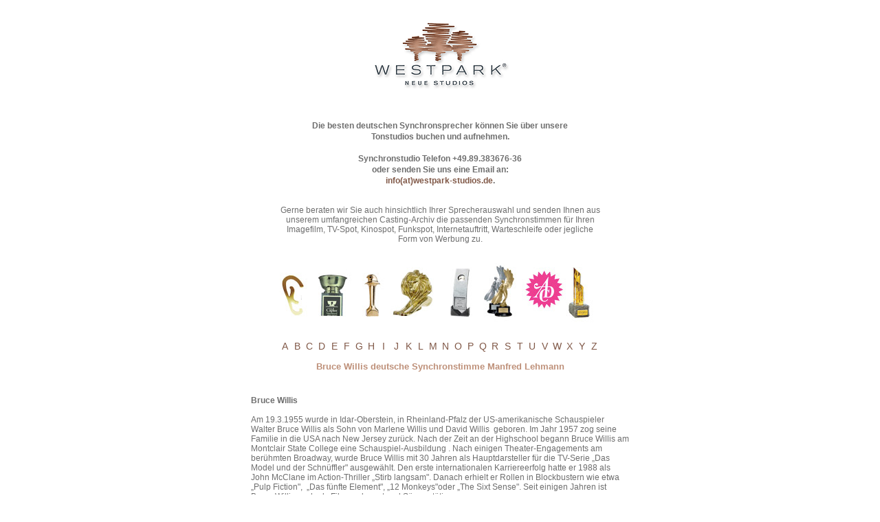

--- FILE ---
content_type: text/html
request_url: https://www.synchron-stimme.de/synchronsprecher/bruce_willis/deutsche_synchronstimme/bruce_willis.html
body_size: 6191
content:
<!DOCTYPE HTML PUBLIC "-//W3C//DTD HTML 4.01 Transitional//EN" "http://www.w3.org/TR/html4/loose.dtd">
<html>
<head>
   <meta http-equiv="Content-Type" content="text/html; charset=UTF-8">
   
   <meta name="robots" lang="language" content="INDEX,FOLLOW">
   <meta name="description" lang="language" content="Synchronsprecher Bruce Willis N E U E&nbsp;&nbsp;W E S T P A R K&nbsp;&nbsp;S T U D I O S  deutsche Synchronstimmen">
   <meta name="keywords" lang="language" content="N E U E  W E S T P A R K  S T U D I O S">
   <meta name="author" lang="language" content="N E U E  W E S T P A R K  S T U D I O S">
   <meta name="publisher" lang="language" content="N E U E  W E S T P A R K  S T U D I O S">
   <meta name="audience" lang="language" content="Alle">
   <meta name="page-type" lang="language" content="Anleitung">
   <meta name="page-topic" lang="language" content="N E U E  W E S T P A R K  S T U D I O S">
   <meta http-equiv="reply-to" lang="language" content="hello@glueckspilze.de">
   <meta name="creation_date" lang="language" content="2014-10-17">
   <meta name="revisit-after" lang="language" content="7 days">
   <meta name="date" lang="language" content="2014-10-17T17:40:13+02:00">
   
   <meta name="DC.Title" content="Synchronsprecher Bruce Willis N E U E&nbsp;&nbsp;W E S T P A R K&nbsp;&nbsp;S T U D I O S  deutsche Synchronstimme">
   <meta name="DC.Creator" content="N E U E  W E S T P A R K  S T U D I O S">
   <meta name="DC.Subject" content="N E U E  W E S T P A R K  S T U D I O S">
   <meta name="DC.Description" content="Synchronsprecher Bruce Willis N E U E&nbsp;&nbsp;W E S T P A R K&nbsp;&nbsp;S T U D I O S  deutsche Synchronstimmen">
   <meta name="DC.Publisher" content="N E U E  W E S T P A R K  S T U D I O S">
   <meta name="DC.Contributor" content="N E U E  W E S T P A R K  S T U D I O S">
   <meta name="DC.Date" content="2014-10-17">
   <meta name="DC.Type" content="Text">
   <meta name="DC.Format" content="text/html/flash">
   <meta name="DC.Identifier" content="../../../">
   <meta name="DC.Source" content="N E U E  W E S T P A R K  S T U D I O S">
   <meta name="DC.Language" content="language">
   <meta name="DC.Relation" content="Flash-detection">
   <meta name="DC.Coverage" content="Munich">
   <meta name="DC.Rights" content="Alle Rechte liegen bei N E U E  W E S T P A R K  S T U D I O S">
   <title>Synchronsprecher Bruce Willis N E U E&nbsp;&nbsp;W E S T P A R K&nbsp;&nbsp;S T U D I O S  deutsche Synchronstimme</title>

   <style type="text/css">
         @import url("../../../css/global.css");
         @import url("../../../css/content.css");
   </style>

   <script type="text/javascript">var domainpath = "../../../";</script>
   <script type="text/javascript">var templatepath = "../../../";</script>

   <script type="text/javascript" src="../../../ajax/prototype.js"></script>
   <script type="text/javascript" src="../../../ajax/scriptaculous.js?load=effects"></script>
   <script type="text/javascript" src="../../../ajax/ajax.js"></script>
   <script type="text/javascript" src="../../../ajax/suggest.js"></script>
   <script type="text/javascript" src="../../../ajax/lightbox.js"></script>

   <script type="text/javascript" src="../../../javascript/AC_RunActiveContent.js"></script>
   <script type="text/javascript" src="../../../javascript/AC_ActiveX.js"></script>
      </head>
<body>
<div id="outerContainer" align="center">
  <div id="all" align="left">
    <div id="header" align="center">
      <div id="logo">
       <a href="../../../index.html"><img src="../../../synchronsprecher_synchronstimme.gif" alt="N E U E  W E S T P A R K  S T U D I O S" title="zur Startseite" border="0" /></a>
      </div>
      <div id="infos">
        <h2>Die besten deutschen Synchronsprecher k&ouml;nnen Sie &uuml;ber unsere<br />Tonstudios buchen und aufnehmen.<br /><br />
        Synchronstudio Telefon +49.89.383676-36<br />oder senden Sie uns eine Email an:<br />
        <a href="mailto:info@westpark-studios.de">info(at)westpark-studios.de</a>.</h2><br /><br />
        Gerne beraten wir Sie auch hinsichtlich Ihrer Sprecherauswahl und senden Ihnen aus unserem umfangreichen Casting-Archiv die passenden Synchronstimmen f&uuml;r Ihren Imagefilm, TV-Spot, Kinospot, Funkspot, Internetauftritt, Warteschleife oder jegliche Form von Werbung zu.
        <br /><br />
        <br /><img src="bruce_willis_synchronsprecher.jpg" alt="Bruce Willis Synchronsprecher" title="Bruce Willis Synchronsprecher" border="0" />      </div>
      <div class="lexikon_letter">
       <div><a class="norm" href="../../../index.html#A" title="Alle Schauspieler mit 'A' beginnend">A</a><a class="norm" href="../../../index.html#B" title="Alle Schauspieler mit 'B' beginnend">B</a><a class="norm" href="../../../index.html#C" title="Alle Schauspieler mit 'C' beginnend">C</a><a class="norm" href="../../../index.html#D" title="Alle Schauspieler mit 'D' beginnend">D</a><a class="norm" href="../../../index.html#E" title="Alle Schauspieler mit 'E' beginnend">E</a><a class="norm" href="../../../index.html#F" title="Alle Schauspieler mit 'F' beginnend">F</a><a class="norm" href="../../../index.html#G" title="Alle Schauspieler mit 'G' beginnend">G</a><a class="norm" href="../../../index.html#H" title="Alle Schauspieler mit 'H' beginnend">H</a><a class="norm" href="../../../index.html#I" title="Alle Schauspieler mit 'I' beginnend">I</a><a class="norm" href="../../../index.html#J" title="Alle Schauspieler mit 'J' beginnend">J</a><a class="norm" href="../../../index.html#K" title="Alle Schauspieler mit 'K' beginnend">K</a><a class="norm" href="../../../index.html#L" title="Alle Schauspieler mit 'L' beginnend">L</a><a class="norm" href="../../../index.html#M" title="Alle Schauspieler mit 'M' beginnend">M</a><a class="norm" href="../../../index.html#N" title="Alle Schauspieler mit 'N' beginnend">N</a><a class="norm" href="../../../index.html#O" title="Alle Schauspieler mit 'O' beginnend">O</a><a class="norm" href="../../../index.html#P" title="Alle Schauspieler mit 'P' beginnend">P</a><a class="norm" href="../../../index.html#Q" title="Alle Schauspieler mit 'Q' beginnend">Q</a><a class="norm" href="../../../index.html#R" title="Alle Schauspieler mit 'R' beginnend">R</a><a class="norm" href="../../../index.html#S" title="Alle Schauspieler mit 'S' beginnend">S</a><a class="norm" href="../../../index.html#T" title="Alle Schauspieler mit 'T' beginnend">T</a><a class="norm" href="../../../index.html#U" title="Alle Schauspieler mit 'U' beginnend">U</a><a class="norm" href="../../../index.html#V" title="Alle Schauspieler mit 'V' beginnend">V</a><a class="norm" href="../../../index.html#W" title="Alle Schauspieler mit 'W' beginnend">W</a><a class="norm" href="../../../index.html#X" title="Alle Schauspieler mit 'X' beginnend">X</a><a class="norm" href="../../../index.html#Y" title="Alle Schauspieler mit 'Y' beginnend">Y</a><a class="norm" href="../../../index.html#Z" title="Alle Schauspieler mit 'Z' beginnend">Z</a></div>      </div>
    </div>
    <div id="content">
      <h1 class="title">Bruce Willis deutsche Synchronstimme Manfred Lehmann</h1><div style="height:20px;line-height:20px;font-size:20px;clear:both;">&nbsp;</div><div class="player">
<script type="text/javascript">
                    AC_FL_RunContent(
                    "codebase",
                    "http://download.macromedia.com/pub/shockwave/cabs/flash/swflash.cab#version=7,0,19,0",
                    "allowFullScreen","true",
                    "width","185",
                    "height","100",
                    "src","bruce_willis?xml=bruce_willis.xml",
                    "allowScriptAccess", "sameDomain",
                    "quality", "high",
                    "wmode", "transparent",
                    "pluginspage", "http://www.macromedia.com/go/getflashplayer",
                    "movie","bruce_willis?xml=bruce_willis.xml"
                    ); //end AC code
                </script>
                <noscript>
                <object classid="clsid:d27cdb6e-ae6d-11cf-96b8-444553540000" codebase="http://download.macromedia.com/pub/shockwave/cabs/flash/swflash.cab#version=9,0,0,0" width="185" height="100" align="middle">
                <param name="allowScriptAccess" value="sameDomain" />
                <param name="allowFullScreen" value="true" />
                <param name="movie" value="bruce_willis.swf?xml=bruce_willis.xml" />
                <param name="quality" value="high" />
                <param name="wmode" value="transparent" />
                <param name="bgcolor" value="#FFFFFF" />
                <embed src="bruce_willis.swf?xml=bruce_willis.xml" wmode="transparent" quality="high" bgcolor="#FFFFFF" width="185" height="100" align="middle" allowScriptAccess="sameDomain" allowFullScreen="true" type="application/x-shockwave-flash" pluginspage="http://www.macromedia.com/go/getflashplayer" />
                </object>
                </noscript></div><div style="clear:both;"><div style="clear:both;"><p>&nbsp;</p>
<p><strong>Bruce Willis&nbsp;&nbsp;</strong> &nbsp;<br /><br />Am 19.3.1955 wurde in Idar-Oberstein, in Rheinland-Pfalz der US-amerikanische Schauspieler Walter Bruce Willis als Sohn von Marlene Willis und David Willis&nbsp; geboren. Im Jahr 1957 zog seine Familie in die USA nach New Jersey zur&uuml;ck. Nach der Zeit an der Highschool begann Bruce Willis am Montclair State College eine Schauspiel-Ausbildung . Nach einigen Theater-Engagements am ber&uuml;hmten Broadway, wurde Bruce Willis mit 30 Jahren als Hauptdarsteller f&uuml;r die TV-Serie &bdquo;Das Model und der Schn&uuml;ffler" ausgew&auml;hlt. Den erste internationalen Karriereerfolg hatte er 1988 als John McClane im Action-Thriller &bdquo;Stirb langsam". Danach erhielt er Rollen in Blockbustern wie etwa &bdquo;Pulp Fiction",&nbsp; &bdquo;Das f&uuml;nfte Element", &bdquo;12 Monkeys"oder &bdquo;The Sixt Sense". Seit einigen Jahren ist Bruce Willis auch als Filmproduzent und S&auml;nger t&auml;tig.<br /><br />Die deutsche Synchronstimme von Bruce Willis ist Manfred Lehmann.</p>
<p>&nbsp;</p>
<p>&nbsp;</p>
<p>Filme von Bruce Willis mit der Synchronstimme von Manfred Lehman.</p>
<p>&nbsp;</p>
<p>Synchronsprecher INFO:</p>
<p>&nbsp;</p>
<p>FILME</p>
<p>&nbsp;</p>
<p>1980 &nbsp;Die deutsche Synchronstimme von Bruce Willis ist Manfred Lehmann in Die erste Tods&uuml;nde (The First Deadly Sin)</p>
<p>1980 &nbsp;Die deutsche Synchronstimme von Bruce Willis ist Manfred Lehmann in Ein Guru kommt (Deutscher Film von Rainer Erler)</p>
<p>1982 &nbsp;Die deutsche Synchronstimme von Bruce Willis ist Manfred Lehmann in The Verdict - Der Verdacht (The Verdict)</p>
<p>1984 &nbsp;Die deutsche Synchronstimme von Bruce Willis ist Manfred Lehmann in Miami Vice (TV)</p>
<p>1985 &nbsp;Die deutsche Synchronstimme von Bruce Willis ist Manfred Lehmann in Das Model und der Schn&uuml;ffler (Moonlighting, TV)</p>
<p>1985 &nbsp;Die deutsche Synchronstimme von Bruce Willis ist Manfred Lehmann in The Twilight Zone (TV)</p>
<p>1987 &nbsp;Die deutsche Synchronstimme von Bruce Willis ist Manfred Lehmann in Blind Date - Verabredung mit einer Unbekannten (Blind Date)</p>
<p>1988 &nbsp;Die deutsche Synchronstimme von Bruce Willis ist Manfred Lehmann in Sunset - D&auml;mmerung in Hollywood (Sunset)</p>
<p>1988 &nbsp;Die deutsche Synchronstimme von Bruce Willis ist Manfred Lehmann in Stirb langsam (Die Hard)</p>
<p>1988 &nbsp;Die deutsche Synchronstimme von Bruce Willis ist Manfred Lehmann in The Return of Bruno</p>
<p>1989 &nbsp;Die deutsche Synchronstimme von Bruce Willis ist Manfred Lehmann in Kuck mal, wer da spricht! (Look Who\'s Talking)</p>
<p>1989 &nbsp;Die deutsche Synchronstimme von Bruce Willis ist Manfred Lehmann in Zur&uuml;ck aus der H&ouml;lle (In Country)</p>
<p>1990 &nbsp;Die deutsche Synchronstimme von Bruce Willis ist Manfred Lehmann in Fegefeuer der Eitelkeiten (The Bonfire of the Vanities)</p>
<p>1990 &nbsp;Die deutsche Synchronstimme von Bruce Willis ist Manfred Lehmann in Stirb langsam 2 (Die Hard 2)</p>
<p>1990 &nbsp;Die deutsche Synchronstimme von Bruce Willis ist Manfred Lehmann in Kuck mal, wer da spricht 2 (Look Who\'s Talking Too)</p>
<p>1991 &nbsp;Die deutsche Synchronstimme von Bruce Willis ist Manfred Lehmann in T&ouml;dliche Gedanken (Mortal Thoughts)</p>
<p>1991 &nbsp;Die deutsche Synchronstimme von Bruce Willis ist Manfred Lehmann in Hudson Hawk - Der Meisterdieb (Hudson Hawk)</p>
<p>1991 &nbsp;Die deutsche Synchronstimme von Bruce Willis ist Manfred Lehmann in Billy Bathgate</p>
<p>1991 &nbsp;Die deutsche Synchronstimme von Bruce Willis ist Manfred Lehmann in Last Boy Scout - Das Ziel ist &Uuml;berleben (The Last Boy Scout)</p>
<p>1992 &nbsp;Die deutsche Synchronstimme von Bruce Willis ist Manfred Lehmann in Der Tod steht ihr gut (Death Becomes Her)</p>
<p>1992 &nbsp;Die deutsche Synchronstimme von Bruce Willis ist Manfred Lehmann in The Player</p>
<p>1993 &nbsp;Die deutsche Synchronstimme von Bruce Willis ist Manfred Lehmann in Loaded Weapon 1 (Cameo-Auftritt als John McClane)</p>
<p>1993 &nbsp;Die deutsche Synchronstimme von Bruce Willis ist Manfred Lehmann in T&ouml;dliche N&auml;he (Striking Distance)</p>
<p>1994 &nbsp;Die deutsche Synchronstimme von Bruce Willis ist Manfred Lehmann in Color of Night</p>
<p>1994 &nbsp;Die deutsche Synchronstimme von Bruce Willis ist Manfred Lehmann in Nobody\'s Fool - Auf Dauer unwiderstehlich (Nobody\'s Fool)</p>
<p>1994 &nbsp;Die deutsche Synchronstimme von Bruce Willis ist Manfred Lehmann in Pulp Fiction</p>
<p>1994 &nbsp;Die deutsche Synchronstimme von Bruce Willis ist Manfred Lehmann in North - Eltern, nein danke! (North)</p>
<p>1995 &nbsp;Die deutsche Synchronstimme von Bruce Willis ist Manfred Lehmann in 12 Monkeys (Twelve Monkeys)</p>
<p>1995 &nbsp;Die deutsche Synchronstimme von Bruce Willis ist Manfred Lehmann in Four Rooms - Silvester in fremden Betten (Four Rooms)</p>
<p>1995 &nbsp;Die deutsche Synchronstimme von Bruce Willis ist Manfred Lehmann in Stirb langsam &nbsp;Die deutsche Synchronstimme von Bruce Willis ist Manfred Lehmann in Jetzt erst recht (Die Hard &nbsp;Die deutsche Synchronstimme von Bruce Willis ist Manfred Lehmann in With a Vengeance)</p>
<p>1996 &nbsp;Die deutsche Synchronstimme von Bruce Willis ist Manfred Lehmann in Last Man Standing</p>
<p>1997 &nbsp;Die deutsche Synchronstimme von Bruce Willis ist Manfred Lehmann in Das f&uuml;nfte Element (The Fifth Element)</p>
<p>1997 &nbsp;Die deutsche Synchronstimme von Bruce Willis ist Manfred Lehmann in Der Schakal (The Jackal)</p>
<p>1997 &nbsp;Die deutsche Synchronstimme von Bruce Willis ist Manfred Lehmann in Verr&uuml;ckt nach dir (Mad About You, TV)</p>
<p>1998 &nbsp;Die deutsche Synchronstimme von Bruce Willis ist Manfred Lehmann in Armageddon</p>
<p>1998 &nbsp;Die deutsche Synchronstimme von Bruce Willis ist Manfred Lehmann in Das Mercury Puzzle (Mercury Rising)</p>
<p>1998 &nbsp;Die deutsche Synchronstimme von Bruce Willis ist Manfred Lehmann in Ausnahmezustand (The Siege)</p>
<p>1999 &nbsp;Die deutsche Synchronstimme von Bruce Willis ist Manfred Lehmann in Ally McBeal (TV)</p>
<p>1999 &nbsp;Die deutsche Synchronstimme von Bruce Willis ist Manfred Lehmann in An deiner Seite (The Story of Us)</p>
<p>1999 &nbsp;Die deutsche Synchronstimme von Bruce Willis ist Manfred Lehmann in Breakfast of Champions - Fr&uuml;hst&uuml;ck f&uuml;r Helden (Breakfast of Champions)</p>
<p>1999 &nbsp;Die deutsche Synchronstimme von Bruce Willis ist Manfred Lehmann in The Sixth Sense</p>
<p>2000 &nbsp;Die deutsche Synchronstimme von Bruce Willis ist Manfred Lehmann in Keine halben Sachen (The Whole Nine Yards)</p>
<p>2000 &nbsp;Die deutsche Synchronstimme von Bruce Willis ist Manfred Lehmann in Friends (TV)</p>
<p>2000 &nbsp;Die deutsche Synchronstimme von Bruce Willis ist Manfred Lehmann in The Kid - Image ist alles (The Kid)</p>
<p>2000 &nbsp;Die deutsche Synchronstimme von Bruce Willis ist Manfred Lehmann in Unbreakable</p>
<p>2001 &nbsp;Die deutsche Synchronstimme von Bruce Willis ist Manfred Lehmann in Banditen! (Bandits)</p>
<p>2002 &nbsp;Die deutsche Synchronstimme von Bruce Willis ist Manfred Lehmann in Das Tribunal (Hart\'s War)</p>
<p>2002 &nbsp;Die deutsche Synchronstimme von Bruce Willis ist Manfred Lehmann in Grand Champion</p>
<p>2002 &nbsp;Die deutsche Synchronstimme von Bruce Willis ist Manfred Lehmann in True West (TV)</p>
<p>2003 &nbsp;Die deutsche Synchronstimme von Bruce Willis ist Manfred Lehmann in Tr&auml;nen der Sonne (Tears of the Sun)</p>
<p>2003 &nbsp;Die deutsche Synchronstimme von Bruce Willis ist Manfred Lehmann in 3 Engel f&uuml;r Charlie - Volle Power (Charlie\'s Angels &nbsp;Die deutsche Synchronstimme von Bruce Willis ist Manfred Lehmann in Full Throttle, Cameo-Auftritt)</p>
<p>2004 &nbsp;Die deutsche Synchronstimme von Bruce Willis ist Manfred Lehmann in Keine halben Sachen 2 - Jetzt erst recht! (The Whole Ten Yards)</p>
<p>2004 &nbsp;Die deutsche Synchronstimme von Bruce Willis ist Manfred Lehmann in Ocean\'s Twelve (Cameo-Auftritt)</p>
<p>2005 &nbsp;Die deutsche Synchronstimme von Bruce Willis ist Manfred Lehmann in Hostage - Entf&uuml;hrt (Hostage)</p>
<p>2005 &nbsp;Die deutsche Synchronstimme von Bruce Willis ist Manfred Lehmann in Sin City</p>
<p>2005 &nbsp;Die deutsche Synchronstimme von Bruce Willis ist Manfred Lehmann in Die wilden Siebziger (That 70\'s Show, TV)</p>
<p>2006 &nbsp;Die deutsche Synchronstimme von Bruce Willis ist Manfred Lehmann in Ab durch die Hecke (Over the Hedge, Stimme)</p>
<p>2006 &nbsp;Die deutsche Synchronstimme von Bruce Willis ist Manfred Lehmann in Lucky Number Slevin</p>
<p>2006 &nbsp;Die deutsche Synchronstimme von Bruce Willis ist Manfred Lehmann in Alpha Dog - T&ouml;dliche Freundschaft (Alpha Dog)</p>
<p>2006 &nbsp;Die deutsche Synchronstimme von Bruce Willis ist Manfred Lehmann in 16 Blocks</p>
<p>2006 &nbsp;Die deutsche Synchronstimme von Bruce Willis ist Manfred Lehmann in Fast Food Nation</p>
<p>2007 &nbsp;Die deutsche Synchronstimme von Bruce Willis ist Manfred Lehmann in Verf&uuml;hrung einer Fremden (Perfect Stranger)</p>
<p>2007 &nbsp;Die deutsche Synchronstimme von Bruce Willis ist Manfred Lehmann in Stirb langsam 4.0 (Live Free or Die Hard)</p>
<p>2007 &nbsp;Die deutsche Synchronstimme von Bruce Willis ist Manfred Lehmann in Planet Terror (Grindhouse &nbsp;Die deutsche Synchronstimme von Bruce Willis ist Manfred Lehmann in Planet Terror)</p>
<p>2007 &nbsp;Die deutsche Synchronstimme von Bruce Willis ist Manfred Lehmann in Black Water Transit</p>
<p>2007 &nbsp;Die deutsche Synchronstimme von Bruce Willis ist Manfred Lehmann in The Astronaut Farmer</p>
<p>2007 &nbsp;Die deutsche Synchronstimme von Bruce Willis ist Manfred Lehmann in Nancy Drew, Girl Detective (Nancy Drew) (Cameo-Auftritt)</p>
<p>2008 &nbsp;Die deutsche Synchronstimme von Bruce Willis ist Manfred Lehmann in Inside Hollywood (What Just Happened)</p>
<p>2008 &nbsp;Die deutsche Synchronstimme von Bruce Willis ist Manfred Lehmann in Assassination of a High School President</p>
<p>2009 Die deutsche Synchronstimme von Bruce Willis ist Manfred Lehmann in Surrogates &ndash; Mein zweites Ich (Surrogates)</p>
<p>2010 Die deutsche Synchronstimme von Bruce Willis ist Manfred Lehmann in Cop Out &ndash; Geladen und entsichert (Cop Out)</p>
<p>2010 Die deutsche Synchronstimme von Bruce Willis ist Manfred Lehmann in The Expendables</p>
<p>2010 Die deutsche Synchronstimme von Bruce Willis ist Manfred Lehmann in R.E.D. &ndash; &Auml;lter, H&auml;rter, Besser (Red)</p>
<p>2011 Die deutsche Synchronstimme von Bruce Willis ist Manfred Lehmann in Set Up</p>
<p>2011 Die deutsche Synchronstimme von Bruce Willis ist Manfred Lehmann in Catch .44 &ndash; Der ganz gro&szlig;e Coup (Catch .44)</p>
<p>2012 Die deutsche Synchronstimme von Bruce Willis ist Manfred Lehmann in The Cold Light of Day</p>
<p>2012 Die deutsche Synchronstimme von Bruce Willis ist Manfred Lehmann in Moonrise Kingdom</p>
<p>2012 Die deutsche Synchronstimme von Bruce Willis ist Manfred Lehmann in Lady Vegas (Lay the Favorite)</p>
<p>2012 Die deutsche Synchronstimme von Bruce Willis ist Manfred Lehmann in The Expendables 2</p>
<p>2012 Die deutsche Synchronstimme von Bruce Willis ist Manfred Lehmann in Looper</p>
<p>2012 Die deutsche Synchronstimme von Bruce Willis ist Manfred Lehmann in Fire with Fire &ndash; Rache folgt eigenen Regeln (Fire with Fire)</p>
<p>2013 Die deutsche Synchronstimme von Bruce Willis ist Manfred Lehmann in Stirb langsam &ndash; Ein guter Tag zum Sterben (A Good Day to Die Hard)</p>
<p>2013 Die deutsche Synchronstimme von Bruce Willis ist Manfred Lehmann in G.I. Joe &ndash; Die Abrechnung (G.I. Joe in Retaliation)</p>
<p>2013 Die deutsche Synchronstimme von Bruce Willis ist Manfred Lehmann in R.E.D. 2 (RED 2)</p>
<p>2013 Die deutsche Synchronstimme von Bruce Willis ist Manfred Lehmann in Stirb langsam - Ein guter Tag zum Sterben</p>
<p>&nbsp;</p>
<p>SERIEN</p>
<p>&nbsp;</p>
<p>1984-1989 Die deutsche Synchronstimme von Bruce Willis ist Peter Lakenmacher) als Tony Amato in Miami Vice in Ep. Blinde Wut</p>
<p>1985-1989 Die deutsche Synchronstimme von Bruce Willis ist Ronald Nitschke) als David Addison Jr. in Das Model und der Schn&uuml;ffler</p>
<p>1985-1989 Die deutsche Synchronstimme von Bruce Willis ist Sigmar Solbach) als Peter Jay Novins in Twilight Zone in Ep. Die bessere H&auml;lfte</p>
<p>1988-1997 Die deutsche Synchronstimme von Bruce Willis ist Michael Schwarzmaier) als Bruce Willis in Roseanne in Ep. Eltern sind auch nur Menschen</p>
<p>1992-1999 Die deutsche Synchronstimme von Bruce Willis ist Manfred Lehmann als Bruce Willis in Verr&uuml;ckt nach dir in Ep. Eine schwere Geburt 2</p>
<p>1994-2004 Die deutsche Synchronstimme von Bruce Willis ist Manfred Lehmann als Paul Stevens in Friends</p>
<p>1997-2002 Die deutsche Synchronstimme von Bruce Willis ist Manfred Lehmann als Dr. Nickle in Ally McBeal in Ep. Wolke Sieben</p>
<p>1998-2006 Die deutsche Synchronstimme von Bruce Willis ist Manfred Lehmann als Vic in Die Wilden 70er in Ep. 4</p>
<p>1999-____ Die deutsche Synchronstimme von Bruce Willis ist Manfred Lehmann als John McClane in \'Stirb Langsam\' in Family Guy in Ep. Brians alte Freundin&nbsp;</p>
<p>&nbsp;</p>
<p>Die Synchronstimme von Bruce Willis ist Manfred Lehmann</p>
<p>&nbsp;</p></div></div><br /><table border="0" cellpadding="2" cellspacing="0" width="100%">
<tr>
<td width="33%" align="left"><a href="../../../synchronsprecher/robin_williams/deutsche_synchronstimme/robin_williams.html">&laquo; Williams, Robin</a></td>
<td width="33%" align="center"><a href="../../../index.html#W">zur&uuml;ck zur &Uuml;bersicht</a></td>
<td width="33%" align="right"><a href="../../../synchronsprecher/owen_wilson/deutsche_synchronstimme/owen_wilson.html">Wilson, Owen &raquo;</a></td>
</tr>
</table>
<br /><table border="0" cellspacing="0" cellpadding="0" width="100%" class="list">
<tr class="main">
  <th width="180">Schauspieler</th>
  <th>Deutsche Synchronstimme, Synchronsprecher</th>
</tr>
<tr><td colspan="2">&nbsp;</td></tr>
<tr class="sub">
  <th width="180"><a name="W"></a>W Schauspieler</th>
  <th>Deutsche Synchronstimme, Synchronsprecher</th>
</tr>
<tr>
  <td width="180" valign="top"><a href="../../../synchronsprecher/christopher_walken/deutsche_synchronstimme/christopher_walken.html">Walken, Christopher </a></td>
  <td valign="top"><a href="../../../synchronsprecher/christopher_walken/deutsche_synchronstimme/christopher_walken.html">Frank Glaubrecht</a></td>
</tr>
<tr>
  <td width="180" valign="top">Wallace, Royce </td>
  <td valign="top">Barbara Ratthey</td>
</tr>
<tr>
  <td width="180" valign="top">Walsh, J.T. </td>
  <td valign="top">Christian Rode</td>
</tr>
<tr>
  <td width="180" valign="top"><a href="../../../synchronsprecher/denzel_washington/deutsche_synchronstimme/denzel_washington.html">Washington, Denzel </a></td>
  <td valign="top"><a href="../../../synchronsprecher/denzel_washington/deutsche_synchronstimme/denzel_washington.html">Leon Boden</a></td>
</tr>
<tr>
  <td width="180" valign="top"><a href="../../../synchronsprecher/patrick_als_nite_owl_ii_watchmen__die_waechter_wilson/deutsche_synchronstimme/patrick_als_nite_owl_ii_watchmen__die_waechter_wilson.html">Watchmen - Die Wächter ( Wilson, Patrick als Nite Owl II )</a></td>
  <td valign="top"><a href="../../../synchronsprecher/patrick_als_nite_owl_ii_watchmen__die_waechter_wilson/deutsche_synchronstimme/patrick_als_nite_owl_ii_watchmen__die_waechter_wilson.html">Manou Lubowski</a></td>
</tr>
<tr>
  <td width="180" valign="top"><a href="../../../synchronsprecher/emma_hermin_granger_in_harry_potter_watson/deutsche_synchronstimme/emma_hermin_granger_in_harry_potter_watson.html">Watson, Emma ( Hermin Granger in Harry Potter )</a></td>
  <td valign="top"><a href="../../../synchronsprecher/emma_hermin_granger_in_harry_potter_watson/deutsche_synchronstimme/emma_hermin_granger_in_harry_potter_watson.html">Gabrielle Pietermann</a></td>
</tr>
<tr>
  <td width="180" valign="top"><a href="../../../synchronsprecher/naomi_watts/deutsche_synchronstimme/naomi_watts.html">Watts, Naomi </a></td>
  <td valign="top"><a href="../../../synchronsprecher/naomi_watts/deutsche_synchronstimme/naomi_watts.html">Irina von Bentheim</a></td>
</tr>
<tr>
  <td width="180" valign="top"><a href="../../../synchronsprecher/sigourney_weaver/deutsche_synchronstimme/sigourney_weaver.html">Weaver, Sigourney </a></td>
  <td valign="top"><a href="../../../synchronsprecher/sigourney_weaver/deutsche_synchronstimme/sigourney_weaver.html">Karin Buchholz, Hallgard Bruckhaus</a></td>
</tr>
<tr>
  <td width="180" valign="top">Weisz, Rachel </td>
  <td valign="top">Maud Ackermann</td>
</tr>
<tr>
  <td width="180" valign="top">Weller, Peter </td>
  <td valign="top">Frank Glaubrecht</td>
</tr>
<tr>
  <td width="180" valign="top">Welsh, Kenneth </td>
  <td valign="top">Christian Rode</td>
</tr>
<tr>
  <td width="180" valign="top">West, Adam </td>
  <td valign="top">Peter Kirchberger</td>
</tr>
<tr>
  <td width="180" valign="top">Whalley-Kilmer,Joanne </td>
  <td valign="top">Ulrike Möckel</td>
</tr>
<tr>
  <td width="180" valign="top"><a href="../../../synchronsprecher/forest_whitaker/deutsche_synchronstimme/forest_whitaker.html">Whitaker, Forest </a></td>
  <td valign="top"><a href="../../../synchronsprecher/forest_whitaker/deutsche_synchronstimme/forest_whitaker.html">Tobias Meister</a></td>
</tr>
<tr>
  <td width="180" valign="top"><a href="../../../synchronsprecher/matt_als_neal_caffrey_white_collar_bomer/deutsche_synchronstimme/matt_als_neal_caffrey_white_collar_bomer.html">White Collar (Bomer, Matt als Neal Caffrey)</a></td>
  <td valign="top"><a href="../../../synchronsprecher/matt_als_neal_caffrey_white_collar_bomer/deutsche_synchronstimme/matt_als_neal_caffrey_white_collar_bomer.html">Simon Jäger</a></td>
</tr>
<tr>
  <td width="180" valign="top">Wiest, Dianne </td>
  <td valign="top">Kerstin Sanders-Dornseif</td>
</tr>
<tr>
  <td width="180" valign="top">Wilhoite, Kathleen </td>
  <td valign="top">Andreschka Großmann</td>
</tr>
<tr>
  <td width="180" valign="top">Williams, Esther </td>
  <td valign="top">Alexandra Lange</td>
</tr>
<tr>
  <td width="180" valign="top"><a href="../../../synchronsprecher/robin_williams/deutsche_synchronstimme/robin_williams.html">Williams, Robin</a></td>
  <td valign="top"><a href="../../../synchronsprecher/robin_williams/deutsche_synchronstimme/robin_williams.html">Peer Augustinski</a></td>
</tr>
<tr>
  <td width="180" valign="top">Williamson, Fred </td>
  <td valign="top">Norbert Langer</td>
</tr>
<tr>
  <td width="180" valign="top">Williamson, Mykelti </td>
  <td valign="top">Thomas Petruo</td>
</tr>
<tr>
  <td width="180" valign="top"><a href="../../../synchronsprecher/bruce_willis/deutsche_synchronstimme/bruce_willis.html">Willis, Bruce </a></td>
  <td valign="top"><a href="../../../synchronsprecher/bruce_willis/deutsche_synchronstimme/bruce_willis.html">Manfred Lehmann</a></td>
</tr>
<tr>
  <td width="180" valign="top">Willis, Jerome </td>
  <td valign="top">Ernst Meincke</td>
</tr>
<tr>
  <td width="180" valign="top"><a href="../../../synchronsprecher/owen_wilson/deutsche_synchronstimme/owen_wilson.html">Wilson, Owen</a></td>
  <td valign="top"><a href="../../../synchronsprecher/owen_wilson/deutsche_synchronstimme/owen_wilson.html">Philipp Moog</a></td>
</tr>
<tr>
  <td width="180" valign="top"><a href="../../../synchronsprecher/beatrice_winde/deutsche_synchronstimme/beatrice_winde.html">Winde, Beatrice </a></td>
  <td valign="top"><a href="../../../synchronsprecher/beatrice_winde/deutsche_synchronstimme/beatrice_winde.html">Barbara Ratthey</a></td>
</tr>
<tr>
  <td width="180" valign="top">Winger, Debra </td>
  <td valign="top">Joseline Gassen</td>
</tr>
<tr>
  <td width="180" valign="top"><a href="../../../synchronsprecher/kate_winslet/deutsche_synchronstimme/kate_winslet.html">Winslet, Kate</a></td>
  <td valign="top"><a href="../../../synchronsprecher/kate_winslet/deutsche_synchronstimme/kate_winslet.html">Ulrike Stürzbecher</a></td>
</tr>
<tr>
  <td width="180" valign="top"><a href="../../../synchronsprecher/reese_witherspoon/deutsche_synchronstimme/reese_witherspoon.html">Witherspoon, Reese</a></td>
  <td valign="top"><a href="../../../synchronsprecher/reese_witherspoon/deutsche_synchronstimme/reese_witherspoon.html">Manja Döring Ranja Bonalana</a></td>
</tr>
<tr>
  <td width="180" valign="top"><a href="../../../synchronsprecher/angie_als_lindsay_boxer_womens_murder_club_harmon/deutsche_synchronstimme/angie_als_lindsay_boxer_womens_murder_club_harmon.html">Womens Murder Club (Harmon, Angie als Lindsay Boxer)</a></td>
  <td valign="top"><a href="../../../synchronsprecher/angie_als_lindsay_boxer_womens_murder_club_harmon/deutsche_synchronstimme/angie_als_lindsay_boxer_womens_murder_club_harmon.html">Tanja Geke</a></td>
</tr>
<tr>
  <td width="180" valign="top"><a href="../../../synchronsprecher/elijah_wood/deutsche_synchronstimme/elijah_wood.html">Wood, Elijah</a></td>
  <td valign="top"><a href="../../../synchronsprecher/elijah_wood/deutsche_synchronstimme/elijah_wood.html">Timmo Niesner</a></td>
</tr>
<tr>
  <td width="180" valign="top"><a href="../../../synchronsprecher/alfre_woodard/deutsche_synchronstimme/alfre_woodard.html">Woodard, Alfre </a></td>
  <td valign="top"><a href="../../../synchronsprecher/alfre_woodard/deutsche_synchronstimme/alfre_woodard.html">Joseline Gassen, Heike Schroetter</a></td>
</tr>
<tr>
  <td width="180" valign="top">Woods, James </td>
  <td valign="top">Manfred Lehmann Frank Glaubrecht</td>
</tr>
<tr>
  <td width="180" valign="top">Worf in Star Trek </td>
  <td valign="top">Raimund Krone</td>
</tr>
<tr>
  <td width="180" valign="top"><a href="../../../synchronsprecher/sam_worthington/deutsche_synchronstimme/sam_worthington.html">Worthington, Sam</a></td>
  <td valign="top"><a href="../../../synchronsprecher/sam_worthington/deutsche_synchronstimme/sam_worthington.html">Alexander Doering </a></td>
</tr>
<tr>
  <td width="180" valign="top">Wright, Petra </td>
  <td valign="top">Melanie Hinze</td>
</tr>
<tr>
  <td width="180" valign="top">Wynter, Sarah </td>
  <td valign="top">Sabine Jaeger</td>
</tr>
</table>    </div>
  </div>
  <div id="footer" align="center"><a href="../../../Impressum.html" target="_self">Impressum</a></div>
</div>

<!-- IndexTools Customization Code -->
<!-- Remove leading // to activate custom variables -->
<script type="text/javascript">
var DOCUMENTGROUP='Willis, Bruce ';
</script>
<!-- End of Customization Code -->
<!-- IndexTools Code v4.00 - All rights reserved -->
<script type="text/javascript" src="../../../indextools.js"></script><noscript>
<div><img src="http://stats.indextools.com/p.pl?a=10001415947601&amp;js=no" width="1" height="1" alt="" /></div></noscript><!--//-->
<!-- End of IndexTools Code -->

</body>
</html>